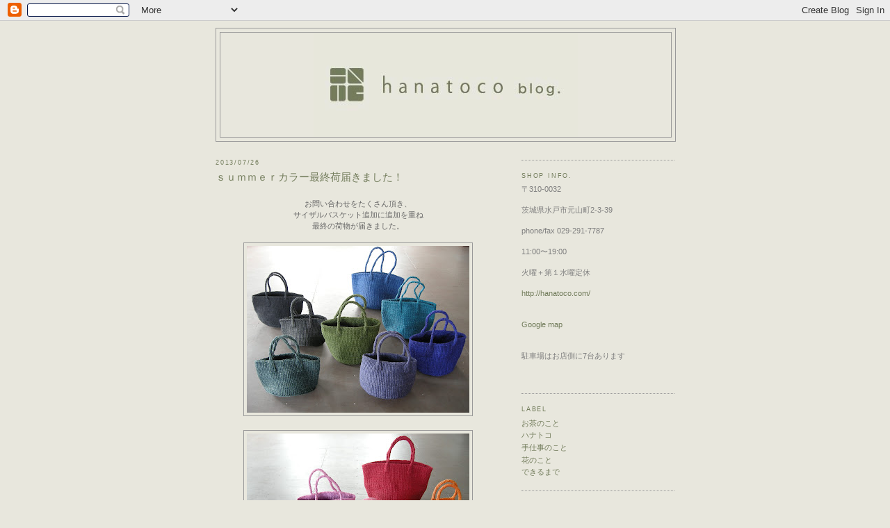

--- FILE ---
content_type: text/html; charset=UTF-8
request_url: https://hanatoco.blogspot.com/2013/07/blog-post_26.html
body_size: 9532
content:
<!DOCTYPE html>
<html dir='ltr' xmlns='http://www.w3.org/1999/xhtml' xmlns:b='http://www.google.com/2005/gml/b' xmlns:data='http://www.google.com/2005/gml/data' xmlns:expr='http://www.google.com/2005/gml/expr'>
<head>
<link href='https://www.blogger.com/static/v1/widgets/55013136-widget_css_bundle.css' rel='stylesheet' type='text/css'/>
<meta content='text/html; charset=UTF-8' http-equiv='Content-Type'/>
<meta content='blogger' name='generator'/>
<link href='https://hanatoco.blogspot.com/favicon.ico' rel='icon' type='image/x-icon'/>
<link href='http://hanatoco.blogspot.com/2013/07/blog-post_26.html' rel='canonical'/>
<link rel="alternate" type="application/atom+xml" title="hanatoco blog. - Atom" href="https://hanatoco.blogspot.com/feeds/posts/default" />
<link rel="alternate" type="application/rss+xml" title="hanatoco blog. - RSS" href="https://hanatoco.blogspot.com/feeds/posts/default?alt=rss" />
<link rel="service.post" type="application/atom+xml" title="hanatoco blog. - Atom" href="https://www.blogger.com/feeds/143539345560416653/posts/default" />

<link rel="alternate" type="application/atom+xml" title="hanatoco blog. - Atom" href="https://hanatoco.blogspot.com/feeds/7715853987018534015/comments/default" />
<!--Can't find substitution for tag [blog.ieCssRetrofitLinks]-->
<link href='https://blogger.googleusercontent.com/img/b/R29vZ2xl/AVvXsEiMY4wXdajt2jguQoTcj6xVlXy7iRxbneXIE_DepUPqbR3-LRbagdmrtFksvH6zOitx_f-vqZ7n-mA6J4Bw74166FzyusiKJsDi52qHiumNH7KWwKKLJiH7wKHmiNwWJbJpafdCEoqOeSU/s320/DSCN6462.JPG' rel='image_src'/>
<meta content='http://hanatoco.blogspot.com/2013/07/blog-post_26.html' property='og:url'/>
<meta content='ｓｕｍｍｅｒカラー最終荷届きました！' property='og:title'/>
<meta content='     お問い合わせをたくさん頂き、   サイザルバスケット追加に追加を重ね   最終の荷物が届きました。                どうぞ手にとって、   お気に入りのひとつを見つけて下さい。             今あるパープル系   色が出ずらいので、別なご紹介です...' property='og:description'/>
<meta content='https://blogger.googleusercontent.com/img/b/R29vZ2xl/AVvXsEiMY4wXdajt2jguQoTcj6xVlXy7iRxbneXIE_DepUPqbR3-LRbagdmrtFksvH6zOitx_f-vqZ7n-mA6J4Bw74166FzyusiKJsDi52qHiumNH7KWwKKLJiH7wKHmiNwWJbJpafdCEoqOeSU/w1200-h630-p-k-no-nu/DSCN6462.JPG' property='og:image'/>
<title>hanatoco blog.: ｓｕｍｍｅｒカラー最終荷届きました&#65281;</title>
<style id='page-skin-1' type='text/css'><!--
/*
-----------------------------------------------
Blogger Template Style
Name:     Minima
Designer: Douglas Bowman
URL:      www.stopdesign.com
Date:     26 Feb 2004
Updated by: Blogger Team
----------------------------------------------- */
/* Variable definitions
====================
<Variable name="bgcolor" description="Page Background Color"
type="color" default="#fff">
<Variable name="textcolor" description="Text Color"
type="color" default="#333">
<Variable name="linkcolor" description="Link Color"
type="color" default="#58a">
<Variable name="pagetitlecolor" description="Blog Title Color"
type="color" default="#666">
<Variable name="descriptioncolor" description="Blog Description Color"
type="color" default="#999">
<Variable name="titlecolor" description="Post Title Color"
type="color" default="#c60">
<Variable name="bordercolor" description="Border Color"
type="color" default="#ccc">
<Variable name="sidebarcolor" description="Sidebar Title Color"
type="color" default="#999">
<Variable name="sidebartextcolor" description="Sidebar Text Color"
type="color" default="#666">
<Variable name="visitedlinkcolor" description="Visited Link Color"
type="color" default="#999">
<Variable name="bodyfont" description="Text Font"
type="font" default="normal normal 100% Georgia, Serif">
<Variable name="headerfont" description="Sidebar Title Font"
type="font"
default="normal normal 78% 'Trebuchet MS',Trebuchet,Arial,Verdana,Sans-serif">
<Variable name="pagetitlefont" description="Blog Title Font"
type="font"
default="normal normal 200% Georgia, Serif">
<Variable name="descriptionfont" description="Blog Description Font"
type="font"
default="normal normal 78% 'Trebuchet MS', Trebuchet, Arial, Verdana, Sans-serif">
<Variable name="postfooterfont" description="Post Footer Font"
type="font"
default="normal normal 78% 'Trebuchet MS', Trebuchet, Arial, Verdana, Sans-serif">
<Variable name="startSide" description="Side where text starts in blog language"
type="automatic" default="left">
<Variable name="endSide" description="Side where text ends in blog language"
type="automatic" default="right">
*/
/* Use this with templates/template-twocol.html */
body {
background:#E8E7DD;
margin:0;
color:#666666;
font:x-small Georgia Serif;
font-size/* */:/**/small;
font-size: /**/small;
text-align: center;
}
a:link {
color:#727C5B;
text-decoration:none;
}
a:visited {
color:#727C5B;
text-decoration:none;
}
a:hover {
color:#727C5B;
text-decoration:underline;
}
a img {
border-width:0;
}
/* Header
-----------------------------------------------
*/
#header-wrapper {
width:660px;
margin:0 auto 10px;
border:1px solid #999999;
}
#header-inner {
background-position: center;
margin-left: auto;
margin-right: auto;
}
#header {
margin: 5px;
border: 1px solid #999999;
text-align: center;
color:#35556a;
}
#header h1 {
margin:5px 5px 0;
padding:15px 20px .25em;
line-height:1.2em;
letter-spacing:.2em;
font: normal normal 200% Arial, sans-serif;
}
#header a {
color:#35556a;
text-decoration:none;
}
#header a:hover {
color:#35556a;
}
#header .description {
margin:0 5px 5px;
padding:0 20px 15px;
max-width:700px;
text-transform:uppercase;
letter-spacing:.2em;
line-height: 1.4em;
font: normal normal 78% Arial, sans-serif;
color: #666666;
}
#header img {
margin-left: auto;
margin-right: auto;
}
/* Outer-Wrapper
----------------------------------------------- */
#outer-wrapper {
width: 660px;
margin:0 auto;
padding:10px;
text-align:left;
font: normal normal 81% Arial, sans-serif;
}
#main-wrapper {
width: 410px;
float: left;
word-wrap: break-word; /* fix for long text breaking sidebar float in IE */
overflow: hidden;     /* fix for long non-text content breaking IE sidebar float */
}
#sidebar-wrapper {
width: 220px;
float: right;
word-wrap: break-word; /* fix for long text breaking sidebar float in IE */
overflow: hidden;      /* fix for long non-text content breaking IE sidebar float */
}
/* Headings
----------------------------------------------- */
h2 {
margin:1.5em 0 .75em;
font:normal normal 86% Arial, sans-serif;
line-height: 1.4em;
text-transform:uppercase;
letter-spacing:.2em;
color:#727C5B;
}
/* Posts
-----------------------------------------------
*/
h2.date-header {
margin:1.5em 0 .5em;
}
.post {
margin:.5em 0 1.5em;
border-bottom:1px dotted #999999;
padding-bottom:1.5em;
}
.post h3 {
margin:.25em 0 0;
padding:0 0 4px;
font-size:140%;
font-weight:normal;
line-height:1.4em;
color:#727C5B;
}
.post h3 a, .post h3 a:visited, .post h3 strong {
display:block;
text-decoration:none;
color:#727C5B;
font-weight:normal;
}
.post h3 strong, .post h3 a:hover {
color:#666666;
}
.post-body {
margin:0 0 .75em;
line-height:1.6em;
}
.post-body blockquote {
line-height:1.3em;
}
.post-footer {
margin: .75em 0;
color:#727C5B;
text-transform:uppercase;
letter-spacing:.1em;
font: normal normal 78% Arial, sans-serif;
line-height: 1.4em;
}
.comment-link {
margin-left:.6em;
}
.post img {
padding:4px;
border:1px solid #999999;
}
.post blockquote {
margin:1em 20px;
}
.post blockquote p {
margin:.75em 0;
}
/* Comments
----------------------------------------------- */
#comments h4 {
margin:1em 0;
font-weight: bold;
line-height: 1.4em;
text-transform:uppercase;
letter-spacing:.2em;
color: #727C5B;
}
#comments-block {
margin:1em 0 1.5em;
line-height:1.6em;
}
#comments-block .comment-author {
margin:.5em 0;
}
#comments-block .comment-body {
margin:.25em 0 0;
}
#comments-block .comment-footer {
margin:-.25em 0 2em;
line-height: 1.4em;
text-transform:uppercase;
letter-spacing:.1em;
}
#comments-block .comment-body p {
margin:0 0 .75em;
}
.deleted-comment {
font-style:italic;
color:gray;
}
#blog-pager-newer-link {
float: left;
}
#blog-pager-older-link {
float: right;
}
#blog-pager {
text-align: center;
}
.feed-links {
clear: both;
line-height: 2.5em;
}
/* Sidebar Content
----------------------------------------------- */
.sidebar {
color: #7f7f7f;
line-height: 1.5em;
}
.sidebar ul {
list-style:none;
margin:0 0 0;
padding:0 0 0;
}
.sidebar li {
margin:0;
padding-top:0;
padding-right:0;
padding-bottom:.25em;
padding-left:15px;
text-indent:-15px;
line-height:1.5em;
}
.sidebar .widget, .main .widget {
border-bottom:1px dotted #999999;
margin:0 0 1.5em;
padding:0 0 1.5em;
}
.main .Blog {
border-bottom-width: 0;
}
/* Profile
----------------------------------------------- */
.profile-img {
float: left;
margin-top: 0;
margin-right: 5px;
margin-bottom: 5px;
margin-left: 0;
padding: 4px;
border: 1px solid #999999;
}
.profile-data {
margin:0;
text-transform:uppercase;
letter-spacing:.1em;
font: normal normal 78% Arial, sans-serif;
color: #727C5B;
font-weight: bold;
line-height: 1.6em;
}
.profile-datablock {
margin:.5em 0 .5em;
}
.profile-textblock {
margin: 0.5em 0;
line-height: 1.6em;
}
.profile-link {
font: normal normal 78% Arial, sans-serif;
text-transform: uppercase;
letter-spacing: .1em;
}
/* Footer
----------------------------------------------- */
#footer {
width:660px;
clear:both;
margin:0 auto;
padding-top:15px;
line-height: 1.6em;
text-transform:uppercase;
letter-spacing:.1em;
text-align: center;
}

--></style>
<link href='https://www.blogger.com/dyn-css/authorization.css?targetBlogID=143539345560416653&amp;zx=c60b452b-316d-4eef-a09a-706480575629' media='none' onload='if(media!=&#39;all&#39;)media=&#39;all&#39;' rel='stylesheet'/><noscript><link href='https://www.blogger.com/dyn-css/authorization.css?targetBlogID=143539345560416653&amp;zx=c60b452b-316d-4eef-a09a-706480575629' rel='stylesheet'/></noscript>
<meta name='google-adsense-platform-account' content='ca-host-pub-1556223355139109'/>
<meta name='google-adsense-platform-domain' content='blogspot.com'/>

</head>
<body>
<div class='navbar section' id='navbar'><div class='widget Navbar' data-version='1' id='Navbar1'><script type="text/javascript">
    function setAttributeOnload(object, attribute, val) {
      if(window.addEventListener) {
        window.addEventListener('load',
          function(){ object[attribute] = val; }, false);
      } else {
        window.attachEvent('onload', function(){ object[attribute] = val; });
      }
    }
  </script>
<div id="navbar-iframe-container"></div>
<script type="text/javascript" src="https://apis.google.com/js/platform.js"></script>
<script type="text/javascript">
      gapi.load("gapi.iframes:gapi.iframes.style.bubble", function() {
        if (gapi.iframes && gapi.iframes.getContext) {
          gapi.iframes.getContext().openChild({
              url: 'https://www.blogger.com/navbar/143539345560416653?po\x3d7715853987018534015\x26origin\x3dhttps://hanatoco.blogspot.com',
              where: document.getElementById("navbar-iframe-container"),
              id: "navbar-iframe"
          });
        }
      });
    </script><script type="text/javascript">
(function() {
var script = document.createElement('script');
script.type = 'text/javascript';
script.src = '//pagead2.googlesyndication.com/pagead/js/google_top_exp.js';
var head = document.getElementsByTagName('head')[0];
if (head) {
head.appendChild(script);
}})();
</script>
</div></div>
<div id='outer-wrapper'><div id='wrap2'>
<!-- skip links for text browsers -->
<span id='skiplinks' style='display:none;'>
<a href='#main'>skip to main </a> |
      <a href='#sidebar'>skip to sidebar</a>
</span>
<div id='header-wrapper'>
<div class='header section' id='header'><div class='widget Header' data-version='1' id='Header1'>
<div id='header-inner'>
<a href='https://hanatoco.blogspot.com/' style='display: block'>
<img alt='hanatoco blog.' height='150px; ' id='Header1_headerimg' src='https://blogger.googleusercontent.com/img/b/R29vZ2xl/AVvXsEjfJ4jtXFvWHSPnzK5gjdvubHp90uSatFa83hIKxkTF3egmwlv1Q1Nv2dvSi4_PCFu2PwkfM8cAILvDo7xAmt3684_RMZP9Tl1LW6oDNsrBygqSE4aV3bNJU7vUMqgNstawkdMi0QI7aYI/s1600-r/hanatoco_blog_title.jpg' style='display: block' width='380px; '/>
</a>
</div>
</div></div>
</div>
<div id='content-wrapper'>
<div id='crosscol-wrapper' style='text-align:center'>
<div class='crosscol no-items section' id='crosscol'></div>
</div>
<div id='main-wrapper'>
<div class='main section' id='main'><div class='widget Blog' data-version='1' id='Blog1'>
<div class='blog-posts hfeed'>

          <div class="date-outer">
        
<h2 class='date-header'><span>2013/07/26</span></h2>

          <div class="date-posts">
        
<div class='post-outer'>
<div class='post hentry'>
<a name='7715853987018534015'></a>
<h3 class='post-title entry-title'>
<a href='https://hanatoco.blogspot.com/2013/07/blog-post_26.html'>ｓｕｍｍｅｒカラー最終荷届きました&#65281;</a>
</h3>
<div class='post-header-line-1'></div>
<div class='post-body entry-content'>
<div align="center">
&nbsp;</div>
<div align="center">
お問い合わせをたくさん頂き&#12289;</div>
<div align="center">
サイザルバスケット追加に追加を重ね</div>
<div align="center">
最終の荷物が届きました&#12290;</div>
<div align="center">
&nbsp;</div>
<div class="separator" style="clear: both; text-align: center;">
<a href="https://blogger.googleusercontent.com/img/b/R29vZ2xl/AVvXsEiMY4wXdajt2jguQoTcj6xVlXy7iRxbneXIE_DepUPqbR3-LRbagdmrtFksvH6zOitx_f-vqZ7n-mA6J4Bw74166FzyusiKJsDi52qHiumNH7KWwKKLJiH7wKHmiNwWJbJpafdCEoqOeSU/s1600/DSCN6462.JPG" imageanchor="1" style="margin-left: 1em; margin-right: 1em;"><img border="0" height="240" src="https://blogger.googleusercontent.com/img/b/R29vZ2xl/AVvXsEiMY4wXdajt2jguQoTcj6xVlXy7iRxbneXIE_DepUPqbR3-LRbagdmrtFksvH6zOitx_f-vqZ7n-mA6J4Bw74166FzyusiKJsDi52qHiumNH7KWwKKLJiH7wKHmiNwWJbJpafdCEoqOeSU/s320/DSCN6462.JPG" width="320" /></a></div>
<br />
<div class="separator" style="clear: both; text-align: center;">
<a href="https://blogger.googleusercontent.com/img/b/R29vZ2xl/AVvXsEgDWKFd_5pRbXLropOwIOHcxIrpX0ma2U0AMFob7CPqwgjp4Fi4cYBZbB3J0TU8hKDUDbPgHwtoNwPyGngSEUBFaF1J1mtDS-0nn_b_yvRhOveteU98ygiHorW9dOpzip9uwgs0HdoNFgY/s1600/DSCN6459.JPG" imageanchor="1" style="margin-left: 1em; margin-right: 1em;"><img border="0" height="240" src="https://blogger.googleusercontent.com/img/b/R29vZ2xl/AVvXsEgDWKFd_5pRbXLropOwIOHcxIrpX0ma2U0AMFob7CPqwgjp4Fi4cYBZbB3J0TU8hKDUDbPgHwtoNwPyGngSEUBFaF1J1mtDS-0nn_b_yvRhOveteU98ygiHorW9dOpzip9uwgs0HdoNFgY/s320/DSCN6459.JPG" width="320" /></a></div>
<div style="text-align: center;">
&nbsp;</div>
<div style="text-align: center;">
どうぞ手にとって&#12289;</div>
<div style="text-align: center;">
お気に入りのひとつを見つけて下さい&#12290;</div>
<div style="text-align: center;">
&nbsp;</div>
<div class="separator" style="clear: both; text-align: center;">
<a href="https://blogger.googleusercontent.com/img/b/R29vZ2xl/AVvXsEiD9ffRKjl0-s_4PF35mSaudfaXpMr7f0fST0PbxeHhtvHkKhmuSyRcTtkLrcHGmslFabVbtJ03CkBGz213Jbth7Yy8p6Qcy49CL3r8ujERuIIS77V7ckwviQpAEC2xux0hXNUR_s_3MEc/s1600/DSCN6466.JPG" imageanchor="1" style="margin-left: 1em; margin-right: 1em;"><img border="0" height="320" src="https://blogger.googleusercontent.com/img/b/R29vZ2xl/AVvXsEiD9ffRKjl0-s_4PF35mSaudfaXpMr7f0fST0PbxeHhtvHkKhmuSyRcTtkLrcHGmslFabVbtJ03CkBGz213Jbth7Yy8p6Qcy49CL3r8ujERuIIS77V7ckwviQpAEC2xux0hXNUR_s_3MEc/s320/DSCN6466.JPG" width="240" /></a></div>
<div class="separator" style="clear: both; text-align: center;">
&nbsp;</div>
<div class="separator" style="clear: both; text-align: center;">
今あるパープル系</div>
<div class="separator" style="clear: both; text-align: center;">
色が出ずらいので&#12289;別なご紹介です&#12290;</div>
<div class="separator" style="clear: both; text-align: center;">
後ろから</div>
<div class="separator" style="clear: both; text-align: center;">
ｓサイズ</div>
<div class="separator" style="clear: both; text-align: center;">
パープル</div>
<div class="separator" style="clear: both; text-align: center;">
マルーン&#65288;小豆のようなパープル&#65289;</div>
<div class="separator" style="clear: both; text-align: center;">
ｓｓサイズ</div>
<div class="separator" style="clear: both; text-align: center;">
ディープパープル</div>
<div class="separator" style="clear: both; text-align: center;">
スモークパープル&#65288;ラベンダーのようなパープル&#65289;</div>
<div class="separator" style="clear: both; text-align: center;">
&nbsp;</div>
<div class="separator" style="clear: both; text-align: center;">
&nbsp;</div>
<div align="center">
&#65279;</div>
<div style='clear: both;'></div>
</div>
<div class='post-footer'>
<div class='post-footer-line post-footer-line-1'><span class='post-author vcard'>
name:
<span class='fn'>hanatoco</span>
</span>
<span class='post-timestamp'>
time:
<a class='timestamp-link' href='https://hanatoco.blogspot.com/2013/07/blog-post_26.html' rel='bookmark' title='permanent link'><abbr class='published' title='2013-07-26T18:21:00+09:00'>18:21</abbr></a>
</span>
<span class='post-comment-link'>
</span>
<span class='post-icons'>
</span>
</div>
<div class='post-footer-line post-footer-line-2'><span class='post-labels'>
</span>
</div>
<div class='post-footer-line post-footer-line-3'></div>
</div>
</div>
<div class='comments' id='comments'>
<a name='comments'></a>
<h4>0 件のコメント:</h4>
<div id='Blog1_comments-block-wrapper'>
<dl class='avatar-comment-indent' id='comments-block'>
</dl>
</div>
<p class='comment-footer'>
<div class='comment-form'>
<a name='comment-form'></a>
<h4 id='comment-post-message'>コメントを投稿</h4>
<p>
</p>
<a href='https://www.blogger.com/comment/frame/143539345560416653?po=7715853987018534015&hl=ja&saa=85391&origin=https://hanatoco.blogspot.com' id='comment-editor-src'></a>
<iframe allowtransparency='true' class='blogger-iframe-colorize blogger-comment-from-post' frameborder='0' height='410px' id='comment-editor' name='comment-editor' src='' width='100%'></iframe>
<script src='https://www.blogger.com/static/v1/jsbin/4212676325-comment_from_post_iframe.js' type='text/javascript'></script>
<script type='text/javascript'>
      BLOG_CMT_createIframe('https://www.blogger.com/rpc_relay.html');
    </script>
</div>
</p>
</div>
</div>

        </div></div>
      
</div>
<div class='blog-pager' id='blog-pager'>
<span id='blog-pager-newer-link'>
<a class='blog-pager-newer-link' href='https://hanatoco.blogspot.com/2013/07/blog-post_27.html' id='Blog1_blog-pager-newer-link' title='次の投稿'>次の投稿</a>
</span>
<span id='blog-pager-older-link'>
<a class='blog-pager-older-link' href='https://hanatoco.blogspot.com/2013/07/blog-post_24.html' id='Blog1_blog-pager-older-link' title='前の投稿'>前の投稿</a>
</span>
<a class='home-link' href='https://hanatoco.blogspot.com/'>ホーム</a>
</div>
<div class='clear'></div>
<div class='post-feeds'>
<div class='feed-links'>
登録:
<a class='feed-link' href='https://hanatoco.blogspot.com/feeds/7715853987018534015/comments/default' target='_blank' type='application/atom+xml'>コメントの投稿 (Atom)</a>
</div>
</div>
</div></div>
</div>
<div id='sidebar-wrapper'>
<div class='sidebar section' id='sidebar'><div class='widget PageList' data-version='1' id='PageList1'>
<div class='widget-content'>
<ul>
</ul>
<div class='clear'></div>
</div>
</div><div class='widget Text' data-version='1' id='Text1'>
<h2 class='title'>Shop info.</h2>
<div class='widget-content'>
<span class="Apple-style-span"  style="-webkit-border-horizontal-spacing: 2px;font-size:100%;">&#12306;310-0032 </span><br /><br /><span class="Apple-style-span"  style="-webkit-border-horizontal-spacing: 2px;font-size:100%;">茨城県水戸市元山町2-3-39<br /><br />phone/fax 029-291-7787<br /><br /></span>11:00&#12316;19:00<br /><br />火曜&#65291;第１水曜定休<br /><br /><a href="http://hanatoco.com/">http://hanatoco.com/</a><br /><br /><br /><a href="http://maps.google.co.jp/maps?hl=ja&amp;georestrict=input_srcid:57a57cc30db24715&amp;ie=UTF8&amp;view=map&amp;cid=12860074342048377663&amp;q=hanatoco&amp;iwloc=A&amp;ved=0CBgQpQY&amp;sa=X&amp;ei=pYWLS-H-DoL6ugPNj9XWBg" target="_blank">Google map</a><br /><br /><br />駐車場はお店側に7台あります<div><br /><br /></div>
</div>
<div class='clear'></div>
</div><div class='widget Label' data-version='1' id='Label1'>
<h2>label</h2>
<div class='widget-content list-label-widget-content'>
<ul>
<li>
<a dir='ltr' href='https://hanatoco.blogspot.com/search/label/%E3%81%8A%E8%8C%B6%E3%81%AE%E3%81%93%E3%81%A8'>お茶のこと</a>
</li>
<li>
<a dir='ltr' href='https://hanatoco.blogspot.com/search/label/%E3%83%8F%E3%83%8A%E3%83%88%E3%82%B3'>ハナトコ</a>
</li>
<li>
<a dir='ltr' href='https://hanatoco.blogspot.com/search/label/%E6%89%8B%E4%BB%95%E4%BA%8B%E3%81%AE%E3%81%93%E3%81%A8'>手仕事のこと</a>
</li>
<li>
<a dir='ltr' href='https://hanatoco.blogspot.com/search/label/%E8%8A%B1%E3%81%AE%E3%81%93%E3%81%A8'>花のこと</a>
</li>
<li>
<a dir='ltr' href='https://hanatoco.blogspot.com/search/label/%E3%81%A7%E3%81%8D%E3%82%8B%E3%81%BE%E3%81%A7'>できるまで</a>
</li>
</ul>
<div class='clear'></div>
</div>
</div><div class='widget BlogArchive' data-version='1' id='BlogArchive1'>
<h2>Archive</h2>
<div class='widget-content'>
<div id='ArchiveList'>
<div id='BlogArchive1_ArchiveList'>
<ul class='hierarchy'>
<li class='archivedate collapsed'>
<a class='toggle' href='javascript:void(0)'>
<span class='zippy'>

        &#9658;&#160;
      
</span>
</a>
<a class='post-count-link' href='https://hanatoco.blogspot.com/2018/'>
2018
</a>
<span class='post-count' dir='ltr'>(61)</span>
<ul class='hierarchy'>
<li class='archivedate collapsed'>
<a class='post-count-link' href='https://hanatoco.blogspot.com/2018/08/'>
08
</a>
<span class='post-count' dir='ltr'>(1)</span>
</li>
</ul>
<ul class='hierarchy'>
<li class='archivedate collapsed'>
<a class='post-count-link' href='https://hanatoco.blogspot.com/2018/07/'>
07
</a>
<span class='post-count' dir='ltr'>(5)</span>
</li>
</ul>
<ul class='hierarchy'>
<li class='archivedate collapsed'>
<a class='post-count-link' href='https://hanatoco.blogspot.com/2018/06/'>
06
</a>
<span class='post-count' dir='ltr'>(7)</span>
</li>
</ul>
<ul class='hierarchy'>
<li class='archivedate collapsed'>
<a class='post-count-link' href='https://hanatoco.blogspot.com/2018/05/'>
05
</a>
<span class='post-count' dir='ltr'>(8)</span>
</li>
</ul>
<ul class='hierarchy'>
<li class='archivedate collapsed'>
<a class='post-count-link' href='https://hanatoco.blogspot.com/2018/04/'>
04
</a>
<span class='post-count' dir='ltr'>(11)</span>
</li>
</ul>
<ul class='hierarchy'>
<li class='archivedate collapsed'>
<a class='post-count-link' href='https://hanatoco.blogspot.com/2018/03/'>
03
</a>
<span class='post-count' dir='ltr'>(8)</span>
</li>
</ul>
<ul class='hierarchy'>
<li class='archivedate collapsed'>
<a class='post-count-link' href='https://hanatoco.blogspot.com/2018/02/'>
02
</a>
<span class='post-count' dir='ltr'>(13)</span>
</li>
</ul>
<ul class='hierarchy'>
<li class='archivedate collapsed'>
<a class='post-count-link' href='https://hanatoco.blogspot.com/2018/01/'>
01
</a>
<span class='post-count' dir='ltr'>(8)</span>
</li>
</ul>
</li>
</ul>
<ul class='hierarchy'>
<li class='archivedate collapsed'>
<a class='toggle' href='javascript:void(0)'>
<span class='zippy'>

        &#9658;&#160;
      
</span>
</a>
<a class='post-count-link' href='https://hanatoco.blogspot.com/2017/'>
2017
</a>
<span class='post-count' dir='ltr'>(146)</span>
<ul class='hierarchy'>
<li class='archivedate collapsed'>
<a class='post-count-link' href='https://hanatoco.blogspot.com/2017/12/'>
12
</a>
<span class='post-count' dir='ltr'>(12)</span>
</li>
</ul>
<ul class='hierarchy'>
<li class='archivedate collapsed'>
<a class='post-count-link' href='https://hanatoco.blogspot.com/2017/11/'>
11
</a>
<span class='post-count' dir='ltr'>(10)</span>
</li>
</ul>
<ul class='hierarchy'>
<li class='archivedate collapsed'>
<a class='post-count-link' href='https://hanatoco.blogspot.com/2017/10/'>
10
</a>
<span class='post-count' dir='ltr'>(15)</span>
</li>
</ul>
<ul class='hierarchy'>
<li class='archivedate collapsed'>
<a class='post-count-link' href='https://hanatoco.blogspot.com/2017/09/'>
09
</a>
<span class='post-count' dir='ltr'>(16)</span>
</li>
</ul>
<ul class='hierarchy'>
<li class='archivedate collapsed'>
<a class='post-count-link' href='https://hanatoco.blogspot.com/2017/08/'>
08
</a>
<span class='post-count' dir='ltr'>(9)</span>
</li>
</ul>
<ul class='hierarchy'>
<li class='archivedate collapsed'>
<a class='post-count-link' href='https://hanatoco.blogspot.com/2017/07/'>
07
</a>
<span class='post-count' dir='ltr'>(11)</span>
</li>
</ul>
<ul class='hierarchy'>
<li class='archivedate collapsed'>
<a class='post-count-link' href='https://hanatoco.blogspot.com/2017/06/'>
06
</a>
<span class='post-count' dir='ltr'>(11)</span>
</li>
</ul>
<ul class='hierarchy'>
<li class='archivedate collapsed'>
<a class='post-count-link' href='https://hanatoco.blogspot.com/2017/05/'>
05
</a>
<span class='post-count' dir='ltr'>(16)</span>
</li>
</ul>
<ul class='hierarchy'>
<li class='archivedate collapsed'>
<a class='post-count-link' href='https://hanatoco.blogspot.com/2017/04/'>
04
</a>
<span class='post-count' dir='ltr'>(13)</span>
</li>
</ul>
<ul class='hierarchy'>
<li class='archivedate collapsed'>
<a class='post-count-link' href='https://hanatoco.blogspot.com/2017/03/'>
03
</a>
<span class='post-count' dir='ltr'>(15)</span>
</li>
</ul>
<ul class='hierarchy'>
<li class='archivedate collapsed'>
<a class='post-count-link' href='https://hanatoco.blogspot.com/2017/02/'>
02
</a>
<span class='post-count' dir='ltr'>(10)</span>
</li>
</ul>
<ul class='hierarchy'>
<li class='archivedate collapsed'>
<a class='post-count-link' href='https://hanatoco.blogspot.com/2017/01/'>
01
</a>
<span class='post-count' dir='ltr'>(8)</span>
</li>
</ul>
</li>
</ul>
<ul class='hierarchy'>
<li class='archivedate collapsed'>
<a class='toggle' href='javascript:void(0)'>
<span class='zippy'>

        &#9658;&#160;
      
</span>
</a>
<a class='post-count-link' href='https://hanatoco.blogspot.com/2016/'>
2016
</a>
<span class='post-count' dir='ltr'>(152)</span>
<ul class='hierarchy'>
<li class='archivedate collapsed'>
<a class='post-count-link' href='https://hanatoco.blogspot.com/2016/12/'>
12
</a>
<span class='post-count' dir='ltr'>(11)</span>
</li>
</ul>
<ul class='hierarchy'>
<li class='archivedate collapsed'>
<a class='post-count-link' href='https://hanatoco.blogspot.com/2016/11/'>
11
</a>
<span class='post-count' dir='ltr'>(16)</span>
</li>
</ul>
<ul class='hierarchy'>
<li class='archivedate collapsed'>
<a class='post-count-link' href='https://hanatoco.blogspot.com/2016/10/'>
10
</a>
<span class='post-count' dir='ltr'>(10)</span>
</li>
</ul>
<ul class='hierarchy'>
<li class='archivedate collapsed'>
<a class='post-count-link' href='https://hanatoco.blogspot.com/2016/09/'>
09
</a>
<span class='post-count' dir='ltr'>(13)</span>
</li>
</ul>
<ul class='hierarchy'>
<li class='archivedate collapsed'>
<a class='post-count-link' href='https://hanatoco.blogspot.com/2016/08/'>
08
</a>
<span class='post-count' dir='ltr'>(6)</span>
</li>
</ul>
<ul class='hierarchy'>
<li class='archivedate collapsed'>
<a class='post-count-link' href='https://hanatoco.blogspot.com/2016/07/'>
07
</a>
<span class='post-count' dir='ltr'>(11)</span>
</li>
</ul>
<ul class='hierarchy'>
<li class='archivedate collapsed'>
<a class='post-count-link' href='https://hanatoco.blogspot.com/2016/06/'>
06
</a>
<span class='post-count' dir='ltr'>(16)</span>
</li>
</ul>
<ul class='hierarchy'>
<li class='archivedate collapsed'>
<a class='post-count-link' href='https://hanatoco.blogspot.com/2016/05/'>
05
</a>
<span class='post-count' dir='ltr'>(18)</span>
</li>
</ul>
<ul class='hierarchy'>
<li class='archivedate collapsed'>
<a class='post-count-link' href='https://hanatoco.blogspot.com/2016/04/'>
04
</a>
<span class='post-count' dir='ltr'>(17)</span>
</li>
</ul>
<ul class='hierarchy'>
<li class='archivedate collapsed'>
<a class='post-count-link' href='https://hanatoco.blogspot.com/2016/03/'>
03
</a>
<span class='post-count' dir='ltr'>(12)</span>
</li>
</ul>
<ul class='hierarchy'>
<li class='archivedate collapsed'>
<a class='post-count-link' href='https://hanatoco.blogspot.com/2016/02/'>
02
</a>
<span class='post-count' dir='ltr'>(12)</span>
</li>
</ul>
<ul class='hierarchy'>
<li class='archivedate collapsed'>
<a class='post-count-link' href='https://hanatoco.blogspot.com/2016/01/'>
01
</a>
<span class='post-count' dir='ltr'>(10)</span>
</li>
</ul>
</li>
</ul>
<ul class='hierarchy'>
<li class='archivedate collapsed'>
<a class='toggle' href='javascript:void(0)'>
<span class='zippy'>

        &#9658;&#160;
      
</span>
</a>
<a class='post-count-link' href='https://hanatoco.blogspot.com/2015/'>
2015
</a>
<span class='post-count' dir='ltr'>(147)</span>
<ul class='hierarchy'>
<li class='archivedate collapsed'>
<a class='post-count-link' href='https://hanatoco.blogspot.com/2015/12/'>
12
</a>
<span class='post-count' dir='ltr'>(16)</span>
</li>
</ul>
<ul class='hierarchy'>
<li class='archivedate collapsed'>
<a class='post-count-link' href='https://hanatoco.blogspot.com/2015/11/'>
11
</a>
<span class='post-count' dir='ltr'>(15)</span>
</li>
</ul>
<ul class='hierarchy'>
<li class='archivedate collapsed'>
<a class='post-count-link' href='https://hanatoco.blogspot.com/2015/10/'>
10
</a>
<span class='post-count' dir='ltr'>(20)</span>
</li>
</ul>
<ul class='hierarchy'>
<li class='archivedate collapsed'>
<a class='post-count-link' href='https://hanatoco.blogspot.com/2015/09/'>
09
</a>
<span class='post-count' dir='ltr'>(8)</span>
</li>
</ul>
<ul class='hierarchy'>
<li class='archivedate collapsed'>
<a class='post-count-link' href='https://hanatoco.blogspot.com/2015/08/'>
08
</a>
<span class='post-count' dir='ltr'>(6)</span>
</li>
</ul>
<ul class='hierarchy'>
<li class='archivedate collapsed'>
<a class='post-count-link' href='https://hanatoco.blogspot.com/2015/07/'>
07
</a>
<span class='post-count' dir='ltr'>(11)</span>
</li>
</ul>
<ul class='hierarchy'>
<li class='archivedate collapsed'>
<a class='post-count-link' href='https://hanatoco.blogspot.com/2015/06/'>
06
</a>
<span class='post-count' dir='ltr'>(10)</span>
</li>
</ul>
<ul class='hierarchy'>
<li class='archivedate collapsed'>
<a class='post-count-link' href='https://hanatoco.blogspot.com/2015/05/'>
05
</a>
<span class='post-count' dir='ltr'>(14)</span>
</li>
</ul>
<ul class='hierarchy'>
<li class='archivedate collapsed'>
<a class='post-count-link' href='https://hanatoco.blogspot.com/2015/04/'>
04
</a>
<span class='post-count' dir='ltr'>(17)</span>
</li>
</ul>
<ul class='hierarchy'>
<li class='archivedate collapsed'>
<a class='post-count-link' href='https://hanatoco.blogspot.com/2015/03/'>
03
</a>
<span class='post-count' dir='ltr'>(10)</span>
</li>
</ul>
<ul class='hierarchy'>
<li class='archivedate collapsed'>
<a class='post-count-link' href='https://hanatoco.blogspot.com/2015/02/'>
02
</a>
<span class='post-count' dir='ltr'>(11)</span>
</li>
</ul>
<ul class='hierarchy'>
<li class='archivedate collapsed'>
<a class='post-count-link' href='https://hanatoco.blogspot.com/2015/01/'>
01
</a>
<span class='post-count' dir='ltr'>(9)</span>
</li>
</ul>
</li>
</ul>
<ul class='hierarchy'>
<li class='archivedate collapsed'>
<a class='toggle' href='javascript:void(0)'>
<span class='zippy'>

        &#9658;&#160;
      
</span>
</a>
<a class='post-count-link' href='https://hanatoco.blogspot.com/2014/'>
2014
</a>
<span class='post-count' dir='ltr'>(139)</span>
<ul class='hierarchy'>
<li class='archivedate collapsed'>
<a class='post-count-link' href='https://hanatoco.blogspot.com/2014/12/'>
12
</a>
<span class='post-count' dir='ltr'>(13)</span>
</li>
</ul>
<ul class='hierarchy'>
<li class='archivedate collapsed'>
<a class='post-count-link' href='https://hanatoco.blogspot.com/2014/11/'>
11
</a>
<span class='post-count' dir='ltr'>(13)</span>
</li>
</ul>
<ul class='hierarchy'>
<li class='archivedate collapsed'>
<a class='post-count-link' href='https://hanatoco.blogspot.com/2014/10/'>
10
</a>
<span class='post-count' dir='ltr'>(10)</span>
</li>
</ul>
<ul class='hierarchy'>
<li class='archivedate collapsed'>
<a class='post-count-link' href='https://hanatoco.blogspot.com/2014/09/'>
09
</a>
<span class='post-count' dir='ltr'>(11)</span>
</li>
</ul>
<ul class='hierarchy'>
<li class='archivedate collapsed'>
<a class='post-count-link' href='https://hanatoco.blogspot.com/2014/08/'>
08
</a>
<span class='post-count' dir='ltr'>(11)</span>
</li>
</ul>
<ul class='hierarchy'>
<li class='archivedate collapsed'>
<a class='post-count-link' href='https://hanatoco.blogspot.com/2014/07/'>
07
</a>
<span class='post-count' dir='ltr'>(8)</span>
</li>
</ul>
<ul class='hierarchy'>
<li class='archivedate collapsed'>
<a class='post-count-link' href='https://hanatoco.blogspot.com/2014/06/'>
06
</a>
<span class='post-count' dir='ltr'>(12)</span>
</li>
</ul>
<ul class='hierarchy'>
<li class='archivedate collapsed'>
<a class='post-count-link' href='https://hanatoco.blogspot.com/2014/05/'>
05
</a>
<span class='post-count' dir='ltr'>(14)</span>
</li>
</ul>
<ul class='hierarchy'>
<li class='archivedate collapsed'>
<a class='post-count-link' href='https://hanatoco.blogspot.com/2014/04/'>
04
</a>
<span class='post-count' dir='ltr'>(14)</span>
</li>
</ul>
<ul class='hierarchy'>
<li class='archivedate collapsed'>
<a class='post-count-link' href='https://hanatoco.blogspot.com/2014/03/'>
03
</a>
<span class='post-count' dir='ltr'>(11)</span>
</li>
</ul>
<ul class='hierarchy'>
<li class='archivedate collapsed'>
<a class='post-count-link' href='https://hanatoco.blogspot.com/2014/02/'>
02
</a>
<span class='post-count' dir='ltr'>(15)</span>
</li>
</ul>
<ul class='hierarchy'>
<li class='archivedate collapsed'>
<a class='post-count-link' href='https://hanatoco.blogspot.com/2014/01/'>
01
</a>
<span class='post-count' dir='ltr'>(7)</span>
</li>
</ul>
</li>
</ul>
<ul class='hierarchy'>
<li class='archivedate expanded'>
<a class='toggle' href='javascript:void(0)'>
<span class='zippy toggle-open'>

        &#9660;&#160;
      
</span>
</a>
<a class='post-count-link' href='https://hanatoco.blogspot.com/2013/'>
2013
</a>
<span class='post-count' dir='ltr'>(130)</span>
<ul class='hierarchy'>
<li class='archivedate collapsed'>
<a class='post-count-link' href='https://hanatoco.blogspot.com/2013/12/'>
12
</a>
<span class='post-count' dir='ltr'>(11)</span>
</li>
</ul>
<ul class='hierarchy'>
<li class='archivedate collapsed'>
<a class='post-count-link' href='https://hanatoco.blogspot.com/2013/11/'>
11
</a>
<span class='post-count' dir='ltr'>(9)</span>
</li>
</ul>
<ul class='hierarchy'>
<li class='archivedate collapsed'>
<a class='post-count-link' href='https://hanatoco.blogspot.com/2013/10/'>
10
</a>
<span class='post-count' dir='ltr'>(13)</span>
</li>
</ul>
<ul class='hierarchy'>
<li class='archivedate collapsed'>
<a class='post-count-link' href='https://hanatoco.blogspot.com/2013/09/'>
09
</a>
<span class='post-count' dir='ltr'>(13)</span>
</li>
</ul>
<ul class='hierarchy'>
<li class='archivedate collapsed'>
<a class='post-count-link' href='https://hanatoco.blogspot.com/2013/08/'>
08
</a>
<span class='post-count' dir='ltr'>(11)</span>
</li>
</ul>
<ul class='hierarchy'>
<li class='archivedate expanded'>
<a class='post-count-link' href='https://hanatoco.blogspot.com/2013/07/'>
07
</a>
<span class='post-count' dir='ltr'>(13)</span>
</li>
</ul>
<ul class='hierarchy'>
<li class='archivedate collapsed'>
<a class='post-count-link' href='https://hanatoco.blogspot.com/2013/06/'>
06
</a>
<span class='post-count' dir='ltr'>(7)</span>
</li>
</ul>
<ul class='hierarchy'>
<li class='archivedate collapsed'>
<a class='post-count-link' href='https://hanatoco.blogspot.com/2013/05/'>
05
</a>
<span class='post-count' dir='ltr'>(11)</span>
</li>
</ul>
<ul class='hierarchy'>
<li class='archivedate collapsed'>
<a class='post-count-link' href='https://hanatoco.blogspot.com/2013/04/'>
04
</a>
<span class='post-count' dir='ltr'>(11)</span>
</li>
</ul>
<ul class='hierarchy'>
<li class='archivedate collapsed'>
<a class='post-count-link' href='https://hanatoco.blogspot.com/2013/03/'>
03
</a>
<span class='post-count' dir='ltr'>(13)</span>
</li>
</ul>
<ul class='hierarchy'>
<li class='archivedate collapsed'>
<a class='post-count-link' href='https://hanatoco.blogspot.com/2013/02/'>
02
</a>
<span class='post-count' dir='ltr'>(10)</span>
</li>
</ul>
<ul class='hierarchy'>
<li class='archivedate collapsed'>
<a class='post-count-link' href='https://hanatoco.blogspot.com/2013/01/'>
01
</a>
<span class='post-count' dir='ltr'>(8)</span>
</li>
</ul>
</li>
</ul>
<ul class='hierarchy'>
<li class='archivedate collapsed'>
<a class='toggle' href='javascript:void(0)'>
<span class='zippy'>

        &#9658;&#160;
      
</span>
</a>
<a class='post-count-link' href='https://hanatoco.blogspot.com/2012/'>
2012
</a>
<span class='post-count' dir='ltr'>(113)</span>
<ul class='hierarchy'>
<li class='archivedate collapsed'>
<a class='post-count-link' href='https://hanatoco.blogspot.com/2012/12/'>
12
</a>
<span class='post-count' dir='ltr'>(11)</span>
</li>
</ul>
<ul class='hierarchy'>
<li class='archivedate collapsed'>
<a class='post-count-link' href='https://hanatoco.blogspot.com/2012/11/'>
11
</a>
<span class='post-count' dir='ltr'>(13)</span>
</li>
</ul>
<ul class='hierarchy'>
<li class='archivedate collapsed'>
<a class='post-count-link' href='https://hanatoco.blogspot.com/2012/10/'>
10
</a>
<span class='post-count' dir='ltr'>(10)</span>
</li>
</ul>
<ul class='hierarchy'>
<li class='archivedate collapsed'>
<a class='post-count-link' href='https://hanatoco.blogspot.com/2012/09/'>
09
</a>
<span class='post-count' dir='ltr'>(11)</span>
</li>
</ul>
<ul class='hierarchy'>
<li class='archivedate collapsed'>
<a class='post-count-link' href='https://hanatoco.blogspot.com/2012/08/'>
08
</a>
<span class='post-count' dir='ltr'>(9)</span>
</li>
</ul>
<ul class='hierarchy'>
<li class='archivedate collapsed'>
<a class='post-count-link' href='https://hanatoco.blogspot.com/2012/07/'>
07
</a>
<span class='post-count' dir='ltr'>(7)</span>
</li>
</ul>
<ul class='hierarchy'>
<li class='archivedate collapsed'>
<a class='post-count-link' href='https://hanatoco.blogspot.com/2012/06/'>
06
</a>
<span class='post-count' dir='ltr'>(5)</span>
</li>
</ul>
<ul class='hierarchy'>
<li class='archivedate collapsed'>
<a class='post-count-link' href='https://hanatoco.blogspot.com/2012/05/'>
05
</a>
<span class='post-count' dir='ltr'>(9)</span>
</li>
</ul>
<ul class='hierarchy'>
<li class='archivedate collapsed'>
<a class='post-count-link' href='https://hanatoco.blogspot.com/2012/04/'>
04
</a>
<span class='post-count' dir='ltr'>(11)</span>
</li>
</ul>
<ul class='hierarchy'>
<li class='archivedate collapsed'>
<a class='post-count-link' href='https://hanatoco.blogspot.com/2012/03/'>
03
</a>
<span class='post-count' dir='ltr'>(8)</span>
</li>
</ul>
<ul class='hierarchy'>
<li class='archivedate collapsed'>
<a class='post-count-link' href='https://hanatoco.blogspot.com/2012/02/'>
02
</a>
<span class='post-count' dir='ltr'>(10)</span>
</li>
</ul>
<ul class='hierarchy'>
<li class='archivedate collapsed'>
<a class='post-count-link' href='https://hanatoco.blogspot.com/2012/01/'>
01
</a>
<span class='post-count' dir='ltr'>(9)</span>
</li>
</ul>
</li>
</ul>
<ul class='hierarchy'>
<li class='archivedate collapsed'>
<a class='toggle' href='javascript:void(0)'>
<span class='zippy'>

        &#9658;&#160;
      
</span>
</a>
<a class='post-count-link' href='https://hanatoco.blogspot.com/2011/'>
2011
</a>
<span class='post-count' dir='ltr'>(114)</span>
<ul class='hierarchy'>
<li class='archivedate collapsed'>
<a class='post-count-link' href='https://hanatoco.blogspot.com/2011/12/'>
12
</a>
<span class='post-count' dir='ltr'>(9)</span>
</li>
</ul>
<ul class='hierarchy'>
<li class='archivedate collapsed'>
<a class='post-count-link' href='https://hanatoco.blogspot.com/2011/11/'>
11
</a>
<span class='post-count' dir='ltr'>(10)</span>
</li>
</ul>
<ul class='hierarchy'>
<li class='archivedate collapsed'>
<a class='post-count-link' href='https://hanatoco.blogspot.com/2011/10/'>
10
</a>
<span class='post-count' dir='ltr'>(12)</span>
</li>
</ul>
<ul class='hierarchy'>
<li class='archivedate collapsed'>
<a class='post-count-link' href='https://hanatoco.blogspot.com/2011/09/'>
09
</a>
<span class='post-count' dir='ltr'>(11)</span>
</li>
</ul>
<ul class='hierarchy'>
<li class='archivedate collapsed'>
<a class='post-count-link' href='https://hanatoco.blogspot.com/2011/08/'>
08
</a>
<span class='post-count' dir='ltr'>(10)</span>
</li>
</ul>
<ul class='hierarchy'>
<li class='archivedate collapsed'>
<a class='post-count-link' href='https://hanatoco.blogspot.com/2011/07/'>
07
</a>
<span class='post-count' dir='ltr'>(9)</span>
</li>
</ul>
<ul class='hierarchy'>
<li class='archivedate collapsed'>
<a class='post-count-link' href='https://hanatoco.blogspot.com/2011/06/'>
06
</a>
<span class='post-count' dir='ltr'>(8)</span>
</li>
</ul>
<ul class='hierarchy'>
<li class='archivedate collapsed'>
<a class='post-count-link' href='https://hanatoco.blogspot.com/2011/05/'>
05
</a>
<span class='post-count' dir='ltr'>(7)</span>
</li>
</ul>
<ul class='hierarchy'>
<li class='archivedate collapsed'>
<a class='post-count-link' href='https://hanatoco.blogspot.com/2011/04/'>
04
</a>
<span class='post-count' dir='ltr'>(12)</span>
</li>
</ul>
<ul class='hierarchy'>
<li class='archivedate collapsed'>
<a class='post-count-link' href='https://hanatoco.blogspot.com/2011/03/'>
03
</a>
<span class='post-count' dir='ltr'>(8)</span>
</li>
</ul>
<ul class='hierarchy'>
<li class='archivedate collapsed'>
<a class='post-count-link' href='https://hanatoco.blogspot.com/2011/02/'>
02
</a>
<span class='post-count' dir='ltr'>(9)</span>
</li>
</ul>
<ul class='hierarchy'>
<li class='archivedate collapsed'>
<a class='post-count-link' href='https://hanatoco.blogspot.com/2011/01/'>
01
</a>
<span class='post-count' dir='ltr'>(9)</span>
</li>
</ul>
</li>
</ul>
<ul class='hierarchy'>
<li class='archivedate collapsed'>
<a class='toggle' href='javascript:void(0)'>
<span class='zippy'>

        &#9658;&#160;
      
</span>
</a>
<a class='post-count-link' href='https://hanatoco.blogspot.com/2010/'>
2010
</a>
<span class='post-count' dir='ltr'>(159)</span>
<ul class='hierarchy'>
<li class='archivedate collapsed'>
<a class='post-count-link' href='https://hanatoco.blogspot.com/2010/12/'>
12
</a>
<span class='post-count' dir='ltr'>(12)</span>
</li>
</ul>
<ul class='hierarchy'>
<li class='archivedate collapsed'>
<a class='post-count-link' href='https://hanatoco.blogspot.com/2010/11/'>
11
</a>
<span class='post-count' dir='ltr'>(12)</span>
</li>
</ul>
<ul class='hierarchy'>
<li class='archivedate collapsed'>
<a class='post-count-link' href='https://hanatoco.blogspot.com/2010/10/'>
10
</a>
<span class='post-count' dir='ltr'>(6)</span>
</li>
</ul>
<ul class='hierarchy'>
<li class='archivedate collapsed'>
<a class='post-count-link' href='https://hanatoco.blogspot.com/2010/09/'>
09
</a>
<span class='post-count' dir='ltr'>(10)</span>
</li>
</ul>
<ul class='hierarchy'>
<li class='archivedate collapsed'>
<a class='post-count-link' href='https://hanatoco.blogspot.com/2010/08/'>
08
</a>
<span class='post-count' dir='ltr'>(10)</span>
</li>
</ul>
<ul class='hierarchy'>
<li class='archivedate collapsed'>
<a class='post-count-link' href='https://hanatoco.blogspot.com/2010/07/'>
07
</a>
<span class='post-count' dir='ltr'>(12)</span>
</li>
</ul>
<ul class='hierarchy'>
<li class='archivedate collapsed'>
<a class='post-count-link' href='https://hanatoco.blogspot.com/2010/06/'>
06
</a>
<span class='post-count' dir='ltr'>(14)</span>
</li>
</ul>
<ul class='hierarchy'>
<li class='archivedate collapsed'>
<a class='post-count-link' href='https://hanatoco.blogspot.com/2010/05/'>
05
</a>
<span class='post-count' dir='ltr'>(23)</span>
</li>
</ul>
<ul class='hierarchy'>
<li class='archivedate collapsed'>
<a class='post-count-link' href='https://hanatoco.blogspot.com/2010/04/'>
04
</a>
<span class='post-count' dir='ltr'>(17)</span>
</li>
</ul>
<ul class='hierarchy'>
<li class='archivedate collapsed'>
<a class='post-count-link' href='https://hanatoco.blogspot.com/2010/03/'>
03
</a>
<span class='post-count' dir='ltr'>(21)</span>
</li>
</ul>
<ul class='hierarchy'>
<li class='archivedate collapsed'>
<a class='post-count-link' href='https://hanatoco.blogspot.com/2010/02/'>
02
</a>
<span class='post-count' dir='ltr'>(22)</span>
</li>
</ul>
</li>
</ul>
</div>
</div>
<div class='clear'></div>
</div>
</div></div>
</div>
<!-- spacer for skins that want sidebar and main to be the same height-->
<div class='clear'>&#160;</div>
</div>
<!-- end content-wrapper -->
<div id='footer-wrapper'>
<div class='footer section' id='footer'><div class='widget Text' data-version='1' id='Text2'>
<div class='widget-content'>
<br /><br /><br /><script src="//x8.suichu-ka.com/ufo/140578900" type="text/javascript"></script><br /><br /><br /><br /><br /><br /><br /><br /><br /><br /><br /><br /><br /><br /><br /><br /><noscript></noscript><br /><br /><br /><br /><br /><br /><br /><br /><br /><br /><br /><br /><br /><br /><br /><br /><br /><br /><br /><br /><br /><br /><br /><br /><br /><br /><br /><br /><br /><br /><br /><br />
</div>
<div class='clear'></div>
</div></div>
</div>
</div></div>

<script type="text/javascript" src="https://www.blogger.com/static/v1/widgets/2792570969-widgets.js"></script>
<script type='text/javascript'>
window['__wavt'] = 'AOuZoY4nydQUvbGVe7Aa0TokTuIcAw0LtQ:1763486690760';_WidgetManager._Init('//www.blogger.com/rearrange?blogID\x3d143539345560416653','//hanatoco.blogspot.com/2013/07/blog-post_26.html','143539345560416653');
_WidgetManager._SetDataContext([{'name': 'blog', 'data': {'blogId': '143539345560416653', 'title': 'hanatoco blog.', 'url': 'https://hanatoco.blogspot.com/2013/07/blog-post_26.html', 'canonicalUrl': 'http://hanatoco.blogspot.com/2013/07/blog-post_26.html', 'homepageUrl': 'https://hanatoco.blogspot.com/', 'searchUrl': 'https://hanatoco.blogspot.com/search', 'canonicalHomepageUrl': 'http://hanatoco.blogspot.com/', 'blogspotFaviconUrl': 'https://hanatoco.blogspot.com/favicon.ico', 'bloggerUrl': 'https://www.blogger.com', 'hasCustomDomain': false, 'httpsEnabled': true, 'enabledCommentProfileImages': true, 'gPlusViewType': 'FILTERED_POSTMOD', 'adultContent': false, 'analyticsAccountNumber': '', 'encoding': 'UTF-8', 'locale': 'ja', 'localeUnderscoreDelimited': 'ja', 'languageDirection': 'ltr', 'isPrivate': false, 'isMobile': false, 'isMobileRequest': false, 'mobileClass': '', 'isPrivateBlog': false, 'isDynamicViewsAvailable': true, 'feedLinks': '\x3clink rel\x3d\x22alternate\x22 type\x3d\x22application/atom+xml\x22 title\x3d\x22hanatoco blog. - Atom\x22 href\x3d\x22https://hanatoco.blogspot.com/feeds/posts/default\x22 /\x3e\n\x3clink rel\x3d\x22alternate\x22 type\x3d\x22application/rss+xml\x22 title\x3d\x22hanatoco blog. - RSS\x22 href\x3d\x22https://hanatoco.blogspot.com/feeds/posts/default?alt\x3drss\x22 /\x3e\n\x3clink rel\x3d\x22service.post\x22 type\x3d\x22application/atom+xml\x22 title\x3d\x22hanatoco blog. - Atom\x22 href\x3d\x22https://www.blogger.com/feeds/143539345560416653/posts/default\x22 /\x3e\n\n\x3clink rel\x3d\x22alternate\x22 type\x3d\x22application/atom+xml\x22 title\x3d\x22hanatoco blog. - Atom\x22 href\x3d\x22https://hanatoco.blogspot.com/feeds/7715853987018534015/comments/default\x22 /\x3e\n', 'meTag': '', 'adsenseHostId': 'ca-host-pub-1556223355139109', 'adsenseHasAds': false, 'adsenseAutoAds': false, 'boqCommentIframeForm': true, 'loginRedirectParam': '', 'view': '', 'dynamicViewsCommentsSrc': '//www.blogblog.com/dynamicviews/4224c15c4e7c9321/js/comments.js', 'dynamicViewsScriptSrc': '//www.blogblog.com/dynamicviews/d0e6fc8ffa270835', 'plusOneApiSrc': 'https://apis.google.com/js/platform.js', 'disableGComments': true, 'interstitialAccepted': false, 'sharing': {'platforms': [{'name': '\u30ea\u30f3\u30af\u3092\u53d6\u5f97', 'key': 'link', 'shareMessage': '\u30ea\u30f3\u30af\u3092\u53d6\u5f97', 'target': ''}, {'name': 'Facebook', 'key': 'facebook', 'shareMessage': 'Facebook \u3067\u5171\u6709', 'target': 'facebook'}, {'name': 'BlogThis!', 'key': 'blogThis', 'shareMessage': 'BlogThis!', 'target': 'blog'}, {'name': '\xd7', 'key': 'twitter', 'shareMessage': '\xd7 \u3067\u5171\u6709', 'target': 'twitter'}, {'name': 'Pinterest', 'key': 'pinterest', 'shareMessage': 'Pinterest \u3067\u5171\u6709', 'target': 'pinterest'}, {'name': '\u30e1\u30fc\u30eb', 'key': 'email', 'shareMessage': '\u30e1\u30fc\u30eb', 'target': 'email'}], 'disableGooglePlus': true, 'googlePlusShareButtonWidth': 0, 'googlePlusBootstrap': '\x3cscript type\x3d\x22text/javascript\x22\x3ewindow.___gcfg \x3d {\x27lang\x27: \x27ja\x27};\x3c/script\x3e'}, 'hasCustomJumpLinkMessage': true, 'jumpLinkMessage': 'more.', 'pageType': 'item', 'postId': '7715853987018534015', 'postImageThumbnailUrl': 'https://blogger.googleusercontent.com/img/b/R29vZ2xl/AVvXsEiMY4wXdajt2jguQoTcj6xVlXy7iRxbneXIE_DepUPqbR3-LRbagdmrtFksvH6zOitx_f-vqZ7n-mA6J4Bw74166FzyusiKJsDi52qHiumNH7KWwKKLJiH7wKHmiNwWJbJpafdCEoqOeSU/s72-c/DSCN6462.JPG', 'postImageUrl': 'https://blogger.googleusercontent.com/img/b/R29vZ2xl/AVvXsEiMY4wXdajt2jguQoTcj6xVlXy7iRxbneXIE_DepUPqbR3-LRbagdmrtFksvH6zOitx_f-vqZ7n-mA6J4Bw74166FzyusiKJsDi52qHiumNH7KWwKKLJiH7wKHmiNwWJbJpafdCEoqOeSU/s320/DSCN6462.JPG', 'pageName': '\uff53\uff55\uff4d\uff4d\uff45\uff52\u30ab\u30e9\u30fc\u6700\u7d42\u8377\u5c4a\u304d\u307e\u3057\u305f\uff01', 'pageTitle': 'hanatoco blog.: \uff53\uff55\uff4d\uff4d\uff45\uff52\u30ab\u30e9\u30fc\u6700\u7d42\u8377\u5c4a\u304d\u307e\u3057\u305f\uff01'}}, {'name': 'features', 'data': {}}, {'name': 'messages', 'data': {'edit': '\u7de8\u96c6', 'linkCopiedToClipboard': '\u30ea\u30f3\u30af\u3092\u30af\u30ea\u30c3\u30d7\u30dc\u30fc\u30c9\u306b\u30b3\u30d4\u30fc\u3057\u307e\u3057\u305f\u3002', 'ok': 'OK', 'postLink': '\u6295\u7a3f\u306e\u30ea\u30f3\u30af'}}, {'name': 'template', 'data': {'name': 'custom', 'localizedName': '\u30ab\u30b9\u30bf\u30e0', 'isResponsive': false, 'isAlternateRendering': false, 'isCustom': true}}, {'name': 'view', 'data': {'classic': {'name': 'classic', 'url': '?view\x3dclassic'}, 'flipcard': {'name': 'flipcard', 'url': '?view\x3dflipcard'}, 'magazine': {'name': 'magazine', 'url': '?view\x3dmagazine'}, 'mosaic': {'name': 'mosaic', 'url': '?view\x3dmosaic'}, 'sidebar': {'name': 'sidebar', 'url': '?view\x3dsidebar'}, 'snapshot': {'name': 'snapshot', 'url': '?view\x3dsnapshot'}, 'timeslide': {'name': 'timeslide', 'url': '?view\x3dtimeslide'}, 'isMobile': false, 'title': '\uff53\uff55\uff4d\uff4d\uff45\uff52\u30ab\u30e9\u30fc\u6700\u7d42\u8377\u5c4a\u304d\u307e\u3057\u305f\uff01', 'description': ' \xa0   \u304a\u554f\u3044\u5408\u308f\u305b\u3092\u305f\u304f\u3055\u3093\u9802\u304d\u3001   \u30b5\u30a4\u30b6\u30eb\u30d0\u30b9\u30b1\u30c3\u30c8\u8ffd\u52a0\u306b\u8ffd\u52a0\u3092\u91cd\u306d   \u6700\u7d42\u306e\u8377\u7269\u304c\u5c4a\u304d\u307e\u3057\u305f\u3002   \xa0        \xa0   \u3069\u3046\u305e\u624b\u306b\u3068\u3063\u3066\u3001   \u304a\u6c17\u306b\u5165\u308a\u306e\u3072\u3068\u3064\u3092\u898b\u3064\u3051\u3066\u4e0b\u3055\u3044\u3002   \xa0     \xa0   \u4eca\u3042\u308b\u30d1\u30fc\u30d7\u30eb\u7cfb   \u8272\u304c\u51fa\u305a\u3089\u3044\u306e\u3067\u3001\u5225\u306a\u3054\u7d39\u4ecb\u3067\u3059...', 'featuredImage': 'https://blogger.googleusercontent.com/img/b/R29vZ2xl/AVvXsEiMY4wXdajt2jguQoTcj6xVlXy7iRxbneXIE_DepUPqbR3-LRbagdmrtFksvH6zOitx_f-vqZ7n-mA6J4Bw74166FzyusiKJsDi52qHiumNH7KWwKKLJiH7wKHmiNwWJbJpafdCEoqOeSU/s320/DSCN6462.JPG', 'url': 'https://hanatoco.blogspot.com/2013/07/blog-post_26.html', 'type': 'item', 'isSingleItem': true, 'isMultipleItems': false, 'isError': false, 'isPage': false, 'isPost': true, 'isHomepage': false, 'isArchive': false, 'isLabelSearch': false, 'postId': 7715853987018534015}}]);
_WidgetManager._RegisterWidget('_NavbarView', new _WidgetInfo('Navbar1', 'navbar', document.getElementById('Navbar1'), {}, 'displayModeFull'));
_WidgetManager._RegisterWidget('_HeaderView', new _WidgetInfo('Header1', 'header', document.getElementById('Header1'), {}, 'displayModeFull'));
_WidgetManager._RegisterWidget('_BlogView', new _WidgetInfo('Blog1', 'main', document.getElementById('Blog1'), {'cmtInteractionsEnabled': false, 'lightboxEnabled': true, 'lightboxModuleUrl': 'https://www.blogger.com/static/v1/jsbin/3247196625-lbx__ja.js', 'lightboxCssUrl': 'https://www.blogger.com/static/v1/v-css/828616780-lightbox_bundle.css'}, 'displayModeFull'));
_WidgetManager._RegisterWidget('_PageListView', new _WidgetInfo('PageList1', 'sidebar', document.getElementById('PageList1'), {'title': '', 'links': [], 'mobile': false, 'showPlaceholder': true, 'hasCurrentPage': false}, 'displayModeFull'));
_WidgetManager._RegisterWidget('_TextView', new _WidgetInfo('Text1', 'sidebar', document.getElementById('Text1'), {}, 'displayModeFull'));
_WidgetManager._RegisterWidget('_LabelView', new _WidgetInfo('Label1', 'sidebar', document.getElementById('Label1'), {}, 'displayModeFull'));
_WidgetManager._RegisterWidget('_BlogArchiveView', new _WidgetInfo('BlogArchive1', 'sidebar', document.getElementById('BlogArchive1'), {'languageDirection': 'ltr', 'loadingMessage': '\u8aad\u307f\u8fbc\u307f\u4e2d\x26hellip;'}, 'displayModeFull'));
_WidgetManager._RegisterWidget('_TextView', new _WidgetInfo('Text2', 'footer', document.getElementById('Text2'), {}, 'displayModeFull'));
</script>
</body>
</html>